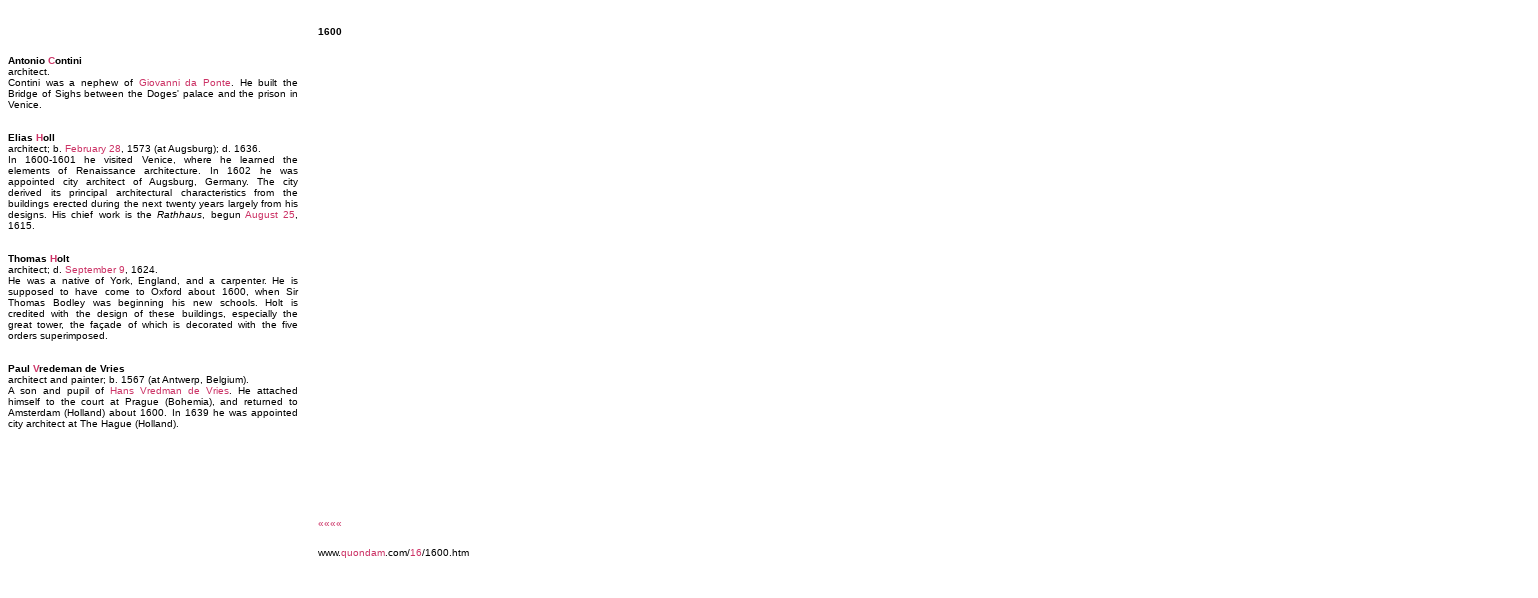

--- FILE ---
content_type: text/html
request_url: https://quondam.com/16/1600.htm
body_size: 3498
content:
<html><head><title>www.quondam.com/16/1600.htm</title>
<style> body {cursor: crosshair} a:link {text-decoration: none; cursor: crosshair} a:active {text-decoration: none; cursor: crosshair} a:visited {text-decoration: none; cursor: crosshair} a:hover {cursor: crosshair; color: 000000} </style></head>
<body bgcolor=#ffffff text=#000000 link=#cc3366 vlink=#9999cc alink=#9999cc><center><br> 

<table width=1530 cellpadding=0 cellspacing=0><tr><td width=290 valign=top>
</td><td width=20></td><td valign=top width=600><p align=justify><font face=arial size=1>
<b>1600</b>
</p></td><td width=20></td><td valign=top width=600><p align=justify><font face=arial size=1>
</p></td></tr></table><br>  

<table width=1530 cellpadding=0 cellspacing=0> 
<tr><td width=290 valign=top><p align=justify><font face=arial size=1>

<b> Antonio <a href="../20/2033.htm">C</a>ontini </b> <br> 
architect.  <br> 
Contini was a nephew of <a href="../15/1558.htm">Giovanni da Ponte</a>. He built the Bridge of Sighs between the Doges' palace and the prison in Venice.
<br><br> <br> 

<b> Elias <a href="../20/2038.htm">H</a>oll </b> <br> 
architect; b. <a href="../c02/0228.htm">February 28</a>, 1573 (at Augsburg); d. 1636. <br> 
In 1600-1601 he visited Venice, where he learned the elements of Renaissance architecture. In 1602 he was appointed city architect of Augsburg, Germany. The city derived its principal architectural characteristics from the buildings erected during the next twenty years largely from his designs. His chief work is the <i>Rathhaus</i>, begun <a href="../c08/0825.htm">August 25</a>, 1615.
<br><br> <br>

<b> Thomas <a href="../20/2038.htm">H</a>olt </b> <br> 
architect; d. <a href="../c09/0909.htm">September 9</a>, 1624. <br> 
He was a native of York, England, and a carpenter. He is supposed to have come to Oxford about 1600, when Sir Thomas Bodley was beginning his new schools. Holt is credited with the design of these buildings, especially the great tower, the fa�ade of which is decorated with the five orders superimposed.
<br><br> <br> 

<b> Paul <a href="../20/2052.htm">V</a>redeman de Vries </b><br>
architect and painter; b. 1567 (at Antwerp, Belgium). <br> 
A son and pupil of <a href="../15/1569.htm">Hans Vredman de Vries</a>. He attached himself to the court at Prague (Bohemia), and returned to Amsterdam (Holland) about 1600. In 1639 he was appointed city architect at The Hague (Holland).

</p></td><td width=20></td><td valign=top width=600><p align=justify><font face=arial size=1>
</p></td><td width=20></td><td valign=top width=600><p align=justify><font face=arial size=1>
</p></td></tr></table>

<table width=1530 height=100 cellpadding=0 cellspacing=0><tr>
<td valign=bottom width=290><p align=justify><font face=arial size=1></td><td width=20></td>
<td width=610 valign=bottom><p align=left><font face=arial size=1>
<a href="../15/1599.htm">&#171;&#171;&#171;&#171;</a>
</p></td><td valign=bottom width=610><p align=right><font face=arial size=1>
<a href="1601.htm">&#187;&#187;&#187;&#187;</a>
</p></td></tr></table><br>

<table width=1530 cellpadding=0 cellspacing=0><tr>
<td valign=top width=290><p align=justify><font face=arial size=1></td><td width=20></td>
<td width=610 valign=top><p align=left><font face=arial size=1>
www.<a href="../index.htm">quondam</a>.com/<a href="index.htm">16<a>/1600.htm
</p></td><td valign=bottom width=610><p align=right><font face=arial size=1>
Quondam &copy; 2017.01.11
</p></td></tr></table><br>
</center></body></html>
